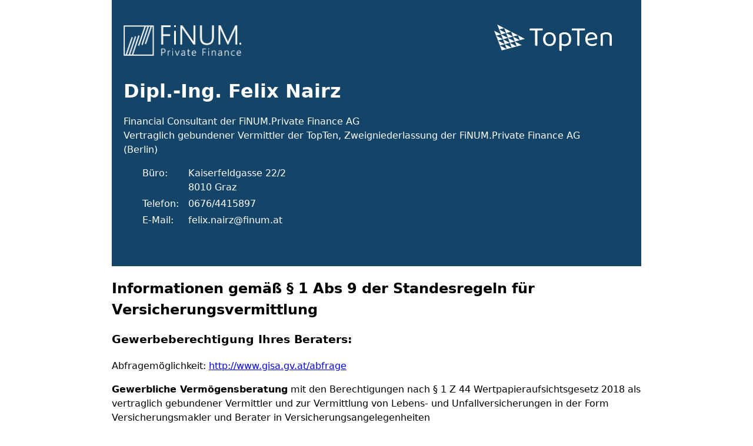

--- FILE ---
content_type: text/html; charset=utf-8
request_url: https://public.finum.at/gewerbeinformation/felix.nairz
body_size: 5245
content:

            <html>
              <head>
                <title>Dipl.-Ing. Felix Nairz Gewerbeinformation</title>
                <style>
                  body {
                    font-family:
                      system-ui,
                      -apple-system,
                      Segoe UI,
                      Roboto,
                      Ubuntu,
                      Cantarell,
                      Noto Sans,
                      sans-serif,
                      Segoe UI,
                      Roboto,
                      Ubuntu,
                      Cantarell,
                      Noto Sans,
                      sans-serif;
                    line-height: 1.5;
                    font-size: 1rem;
                    margin: 0;
                  }

                  #wrapper {
                    max-width: 900px;
                    margin: 0 auto;
                  }
                  #header {
                    background: #144569;
                    padding: 40px 50px 50px 20px;
                    color: #fff;
                  }

                  dl {
                    display: grid;
                    grid-gap: 4px 16px;
                    grid-template-columns: max-content;
                    margin-left: 2em;
                  }
                  dt::after {
                    content: ': ';
                  }
                  dd {
                    margin: 0;
                    grid-column-start: 2;
                  }

                  .logo {
                    max-width: 200px;
                    display: block;
                  }
                  .center {
                    margin: 0 auto;
                  }
                  .flex {
                    display: flex;
                    justify-content: space-between;
                    align-items: center;
                  }
                  .company-info {
                    padding-top: 50px;
                    page-break-before: always;
                  }
                  .cfp-efa {
                    display: flex;
                    gap: 1em;
                    padding-bottom: 1em;
                  }
                  .cfp-efa h3 {
                    margin: 0;
                  }

                  h1 {
                    margin: 1em 0 0 0;
                  }

                  @page {
                    size: A4;
                    margin: 0;
                    padding: 0.5cm 1cm 0.5cm 1cm;
                  }
                  @media print {
                    .sheet-outer.A4,
                    .sheet-outer.A5.landscape {
                      width: 210mm;
                    }
                    .sheet-outer.A4.landscape {
                      width: 297mm;
                    }
                  }
                </style>
              </head>
              <body>
                <div id="wrapper" class="sheet-outer A4">
                  <div id="header">
                    <div class="flex">
                      <img
                        src="https://task.finum.at/assets/finum-logo/Finum-for-dark-background.png"
                        alt="FiNUM Logo"
                        class="logo"
                      />
                      <div><?xml version="1.0" encoding="UTF-8" standalone="no"?>
<svg id="Hauptlogo" xmlns="http://www.w3.org/2000/svg" viewBox="0 290 955.21 280" style="width: 200px;">
  <defs>
    <style>
      .cls-1 {
        fill: #fff;
        stroke-width: 0px;

      }
    </style>
  </defs>
  <g>
    <path
      class="cls-1"
      d="M350.54,346.09v122.44c-.76.31-1.94.64-3.53,1.03-1.6.38-3.23.57-4.9.57-6.69,0-10.03-2.81-10.03-8.44v-115.6h-42.64c-.46-.76-.91-1.78-1.37-3.08-.46-1.29-.68-2.77-.68-4.45,0-2.58.61-4.6,1.82-6.04,1.21-1.44,2.96-2.17,5.24-2.17h98.73c.46.76.91,1.79,1.37,3.08.46,1.29.68,2.7.68,4.22,0,2.59-.61,4.64-1.82,6.16-1.22,1.52-2.96,2.28-5.24,2.28h-37.62Z"
    />
    <path
      class="cls-1"
      d="M501.03,416.32c0,8.51-1.22,16.19-3.65,23.03-2.43,6.84-5.89,12.69-10.37,17.56-4.49,4.87-9.92,8.59-16.3,11.17s-13.53,3.88-21.43,3.88-15.05-1.29-21.43-3.88c-6.38-2.58-11.86-6.31-16.42-11.17-4.56-4.86-8.06-10.72-10.49-17.56-2.43-6.84-3.65-14.51-3.65-23.03s1.25-16.19,3.76-23.03c2.51-6.84,6.04-12.69,10.6-17.56,4.56-4.86,10.03-8.58,16.42-11.17,6.38-2.58,13.45-3.88,21.2-3.88s14.82,1.29,21.2,3.88c6.38,2.59,11.82,6.31,16.3,11.17,4.48,4.87,7.98,10.72,10.49,17.56,2.51,6.84,3.76,14.52,3.76,23.03ZM449.27,375.73c-10.34,0-18.47,3.57-24.4,10.72-5.93,7.15-8.89,17.1-8.89,29.87s2.92,22.92,8.78,29.98c5.85,7.07,14.02,10.6,24.51,10.6s18.62-3.57,24.4-10.72c5.78-7.14,8.66-17.1,8.66-29.87s-2.93-22.72-8.78-29.87c-5.85-7.14-13.95-10.72-24.28-10.72Z"
    />
    <path
      class="cls-1"
      d="M574.22,471.95c-5.32,0-10.34-.61-15.05-1.82-4.71-1.21-8.59-2.66-11.63-4.33v44.23c-.76.3-1.9.64-3.42,1.03-1.52.38-3.19.57-5.02.57-6.54,0-9.8-2.81-9.8-8.44v-120.39c0-3.04.53-5.47,1.6-7.3,1.06-1.82,3.27-3.72,6.61-5.7,4.1-2.28,9.01-4.37,14.71-6.27,5.7-1.9,12.2-2.85,19.49-2.85s14.48,1.07,21.09,3.19c6.61,2.13,12.31,5.44,17.1,9.92,4.79,4.49,8.59,10.22,11.4,17.21,2.81,6.99,4.22,15.36,4.22,25.08s-1.25,17.63-3.76,24.62c-2.51,6.99-6.04,12.81-10.6,17.44-4.56,4.64-10,8.09-16.3,10.37-6.31,2.28-13.19,3.42-20.63,3.42ZM571.71,456.9c10.64,0,19.19-3.23,25.65-9.69,6.46-6.46,9.69-16.83,9.69-31.12,0-7.45-.95-13.75-2.85-18.92-1.9-5.17-4.49-9.35-7.75-12.54-3.27-3.19-7.03-5.47-11.29-6.84-4.26-1.37-8.74-2.05-13.45-2.05-5.47,0-10.11.68-13.91,2.05-3.8,1.37-7.22,2.89-10.26,4.56v67.26c2.89,2.13,6.31,3.88,10.26,5.24,3.95,1.37,8.59,2.05,13.91,2.05Z"
    />
    <path
      class="cls-1"
      d="M693.01,346.09v122.44c-.76.31-1.94.64-3.53,1.03-1.6.38-3.23.57-4.9.57-6.69,0-10.03-2.81-10.03-8.44v-115.6h-42.64c-.46-.76-.91-1.78-1.37-3.08-.46-1.29-.68-2.77-.68-4.45,0-2.58.61-4.6,1.82-6.04,1.21-1.44,2.96-2.17,5.24-2.17h98.73c.46.76.91,1.79,1.37,3.08.46,1.29.68,2.7.68,4.22,0,2.59-.61,4.64-1.82,6.16-1.22,1.52-2.96,2.28-5.24,2.28h-37.62Z"
    />
    <path
      class="cls-1"
      d="M758.67,427.03c4.1,19.92,17.17,29.87,39.22,29.87,6.38,0,12.16-1.06,17.33-3.19,5.17-2.13,9.27-4.41,12.31-6.84,3.65,2.13,5.47,5.02,5.47,8.67,0,2.13-.95,4.18-2.85,6.16-1.9,1.98-4.49,3.73-7.75,5.24-3.27,1.52-7.07,2.74-11.4,3.65s-9.01,1.37-14.02,1.37c-17.63,0-31.58-4.79-41.84-14.36-10.26-9.58-15.39-23.56-15.39-41.95,0-8.66,1.25-16.38,3.76-23.14,2.51-6.76,6-12.5,10.49-17.21,4.48-4.71,9.84-8.32,16.08-10.83,6.23-2.51,13-3.76,20.29-3.76,6.84,0,13.15,1.14,18.92,3.42,5.77,2.28,10.75,5.51,14.93,9.69,4.18,4.18,7.45,9.12,9.8,14.82,2.35,5.7,3.53,11.97,3.53,18.81,0,3.34-.76,5.74-2.28,7.18-1.52,1.45-3.65,2.32-6.38,2.62l-70.23,9.8ZM790.14,375.5c-9.27,0-16.95,3.23-23.03,9.69-6.08,6.46-9.27,15.7-9.58,27.7l62.7-8.66c-.76-8.36-3.69-15.24-8.78-20.63-5.09-5.39-12.2-8.09-21.32-8.09Z"
    />
    <path
      class="cls-1"
      d="M929.79,381.66c-4.79-3.95-11.21-5.93-19.27-5.93-6.08,0-11.48.76-16.19,2.28-4.71,1.52-8.74,3.27-12.08,5.24v85.27c-.76.31-1.9.64-3.42,1.03-1.52.38-3.19.57-5.02.57-6.54,0-9.8-2.74-9.8-8.21v-77.75c0-3.19.64-5.81,1.94-7.87,1.29-2.05,3.53-4.06,6.73-6.04,3.95-2.43,9.19-4.63,15.73-6.61,6.53-1.97,13.91-2.96,22.12-2.96,13.83,0,24.74,3.12,32.72,9.35,7.98,6.23,11.97,16.04,11.97,29.41v69.09c-.76.31-1.94.64-3.53,1.03-1.6.38-3.23.57-4.9.57-6.54,0-9.8-2.74-9.8-8.21v-61.56c0-8.51-2.39-14.74-7.18-18.7Z"
    />
  </g>

  <polygon class="cls-1" points="71.49 417.27 86.92 456.86 127.55 446.16 71.49 417.27" />
  <polygon class="cls-1" points="30.86 427.97 46.29 467.55 86.92 456.86 30.86 427.97" />
  <polygon class="cls-1" points="112.12 406.57 127.55 446.16 168.19 435.47 112.12 406.57" />
  <polygon class="cls-1" points="152.76 395.88 168.18 435.47 208.82 424.77 152.76 395.88" />
  <polygon class="cls-1" points="193.39 385.18 208.82 424.77 249.45 414.07 193.39 385.18" />
  <polygon class="cls-1" points="46.29 467.55 61.71 507.14 102.35 496.44 46.29 467.55" />
  <polygon class="cls-1" points="86.92 456.86 102.35 496.44 142.98 485.75 86.92 456.86" />
  <polygon class="cls-1" points="127.55 446.16 142.98 485.75 183.61 475.05 127.55 446.16" />
  <polygon class="cls-1" points="168.19 435.47 183.61 475.05 224.25 464.36 168.19 435.47" />
  <polygon class="cls-1" points="15.43 388.38 30.86 427.96 71.49 417.27 15.43 388.38" />
  <polygon class="cls-1" points="56.06 377.68 71.49 417.27 112.12 406.57 56.06 377.68" />
  <polygon class="cls-1" points="96.69 366.99 112.12 406.57 152.76 395.88 96.69 366.99" />
  <polygon class="cls-1" points="137.33 356.29 152.76 395.88 193.39 385.18 137.33 356.29" />
  <polygon class="cls-1" points="0 348.79 15.43 388.38 56.06 377.68 0 348.79" />
  <polygon class="cls-1" points="40.63 338.1 56.06 377.68 96.69 366.99 40.63 338.1" />
  <polygon class="cls-1" points="25.2 298.51 40.63 338.1 81.27 327.4 25.2 298.51" />
  <polygon class="cls-1" points="81.27 327.4 96.69 366.99 137.33 356.29 81.27 327.4" />
</svg></div>
                    </div>

                    <h1>Dipl.-Ing. Felix Nairz</h1>
                    <div class="cfp-efa">
                      
                      
                    </div>

                    

                    <div>
                      
                      Financial Consultant der FiNUM.Private Finance AG
                    </div>
                    <div>Vertraglich gebundener Vermittler der TopTen, Zweigniederlassung der FiNUM.Private Finance AG (Berlin)</div>

                    <dl>
                      <dt>Büro</dt>
                      <dd>
                        Kaiserfeldgasse
                        22/2 <br />
                        8010 Graz
                      </dd>
                      <dt>Telefon</dt>
                      <dd>0676/4415897</dd>
                      <dt>E-Mail</dt>
                      <dd>felix.nairz@finum.at</dd>
                    </dl>
                  </div>

                  <div id="content">
                    <h2>
                      Informationen gemäß § 1 Abs 9 der Standesregeln für Versicherungsvermittlung
                    </h2>
                    <h3>Gewerbeberechtigung Ihres Beraters:</h3>
                    <p>
                      Abfragemöglichkeit:
                      <a href="http://www.gisa.gv.at/abfrage">http://www.gisa.gv.at/abfrage</a>
                    </p>

                    
                    <div>
                          <strong>Gewerbliche Vermögensberatung</strong> mit den Berechtigungen nach
                          § 1 Z 44 Wertpapieraufsichtsgesetz 2018 als vertraglich gebundener
                          Vermittler und zur Vermittlung von Lebens- und Unfallversicherungen in der
                          Form Versicherungsmakler und Berater in Versicherungsangelegenheiten
                          <dl>
                            <dt>GISA-Zahl</dt>
                            <dd>33013602</dd>
                          </dl>
                        </div>
                    <div>
                          <strong>Versicherungsvermittlung</strong> in der Form Versicherungsmakler
                          und Berater in Versicherungsangelegenheiten
                          <dl>
                            <dt>GISA-Zahl</dt>
                            <dd>33835389</dd>
                          </dl>
                        </div>
                    <p>
                      Felix Nairz erbringt die Beratung und/oder Vermittlung im Zusammenhang
                      mit Versicherungsverträgen oder Finanzierungen oder nicht dem
                      Wertpapieraufsichtsgesetz 2018 unterliegenden (Veranlagungs-) Produkten als
                      selbständiger Berater auf Rechnung und im Namen der
                      <strong>FiNUM.Private Finance AG</strong>.
                    </p>
                     <p>
                          Felix Nairz ist als vertraglich gebundener Vermittler im
                          öffentlichen Register der Finanzmarktaufsicht eingetragen
                          <a href="https://www.fma.gv.at">(www.fma.gv.at)</a> und erbringt die
                          Anlageberatung und/oder (Anlage)Vermittlung bezüglich Finanzinstrumente
                          auf der Grundlage des dt. Wertpapierinstitutsgesetzes ausschließlich im
                          Namen der TopTen, Zweigniederlassung der FiNUM.Private Finance AG (Berlin)
                          bzw. der Hauptniederlassung FiNUM.Private Finance AG mit Sitz in Berlin,
                          Deutschland. Diese haften für eine fehlerhafte Anlageberatung und/oder
                          (Anlage)Vermittlung von Felix Nairz gemäß § 1313a ABGB.
                        </p>
                    
                          <p>
                            FiNUM bietet als Versicherungsvermittler Beratungen zu den angebotenen
                            Versicherungsprodukten an, der Rat stützt sich dabei auf eine
                            ausgewogene und persönliche Untersuchung. Bei erfolgreicher Vermittlung
                            eines Produkts erhält FiNUM Zuwendungen in Form von Geldzahlungen
                            (insbesondere Provisionen) oder sonstige geldwerte Vorteile direkt vom
                            Versicherungsunternehmen/ Produktpartner.
                          </p>
                          <p>
                            Es besteht keine direkte oder indirekte Beteiligung von mehr als 10% an
                            den Stimmrechten oder am Kapital eines bestimmten
                            Versicherungsunternehmens und es besteht keine direkte oder indirekte
                            Beteiligung von mehr als 10% eines Versicherungsunternehmens oder dessen
                            Mutterunternehmen an einem Unternehmen des Beraters.
                          </p>
                        
                    <div>
                      Beschwerdemöglichkeiten:
                      <dl>
                        <dt>Beschwerdebeauftragter</dt>
                        <dd>FiNUM.Private Finance AG</dd>
                        <dt>Adresse</dt>
                        <dd>Krugerstraße 13/4. OG, 1010 Wien</dd>
                        <dt>E-Mail</dt>
                        <dd><a href="mailto:beschwerde@finum.at">beschwerde@finum.at</a></dd>
                      </dl>
                    </div>

                    <div>
                          Beschwerdemöglichkeiten betreffend die Anlagevermittlung und die
                          Anlageberatung über Finanzinstrumente, die dem Wertpapieraufsichtsgesetz
                          unterliegen:
                          <dl>
                            <dt>Beschwerdebeauftragter</dt>
                            <dd>
                              TopTen, Zweigniederlassung der FiNUM.Private Finance AG (Berlin)
                            </dd>
                            <dt>Adresse</dt>
                            <dd>Krugerstraße 13/4. OG, 1010 Wien</dd>
                            <dt>E-Mail</dt>
                            <dd>
                              <a href="mailto:beschwerde@topten-wp.at">beschwerde@topten-wp.at</a>
                            </dd>
                          </dl>
                        </div>
                    <p>
                      Weitere Beschwerdemöglichkeit lt. § 365z1 GewO: Bundesministerium für Arbeit
                      und Wirtschaft, Abteilung VI/A/1
                    </p>
                    <p>
                      <strong>
                        Ihr Berater ist nicht berechtigt, Gelder (bar oder unbar) entgegenzunehmen.
                      </strong>
                    </p>
                    <div class="company-info">
                      <div>
                        <img
                          src="https://task.finum.at/assets/finum-logo/Finum-for-light-background.png"
                          alt="FiNUM Logo"
                          class="logo"
                        />
                        <dl>
                          <dt>Firma</dt>
                          <dd>FiNUM.Private Finance AG</dd>
                          <dt>Adresse</dt>
                          <dd>Krugerstraße 13/4. OG, 1010 Wien</dd>
                          <dt>Telefon</dt>
                          <dd>+43 1 9289466 200</dd>
                          <dt>E-Mail</dt>
                          <dd><a href="mailto:info@finum.at">info@finum.at</a></dd>
                          <dt>Web</dt>
                          <dd><a href="https://www.finum.at">www.finum.at</a></dd>
                          <dt>Vorstand</dt>
                          <dd>Mag. Ali Eralp, Martin Kliment, Phillip Hartmann</dd>
                          <dt>Aufsichtsrat</dt>
                          <dd>Ralph Konrad (Vorsitzender), Jens Harig, Jörg Keimer</dd>
                          <dt>Firmenbuch</dt>
                          <dd>Handelsgericht Wien ▪ FN 259478k</dd>
                          <dt>UID-Nr.</dt>
                          <dd>ATU 61683645</dd>
                        </dl>
                      </div>
                      <h3>Gewerbeberechtigungen:</h3>
                      <p>
                        Abfragemöglichkeit:
                        <a href="http://www.gisa.gv.at/abfrage">http://www.gisa.gv.at/abfrage</a>
                      </p>

                      <div>
                        <strong>Gewerbliche Vermögensberatung</strong> mit der Berechtigung zur
                        Vermittlung von Lebens- und Unfallversicherungen in der Form
                        Versicherungsmakler und Berater in Versicherungsangelegenheiten <br />
                        <dl>
                          <dt>GISA-Zahl</dt>
                          <dd>24926072</dd>
                        </dl>
                        <strong>Versicherungsvermittlung</strong> in der Form Versicherungsmakler
                        und Berater in Versicherungsangelegenheiten
                        <dl>
                          <dt>GISA-Zahl</dt>
                          <dd>25158007</dd>
                        </dl>
                        Die FiNUM.Private Finance AG hält keine direkte oder indirekte Beteiligung
                        von mehr als 10% an den Stimmrechten oder am Kapital eines bestimmten
                        Versicherungsunternehmens. Kein Versicherungsunternehmen oder dessen
                        Mutterunternehmen hält eine direkte oder indirekte Beteiligung von mehr als
                        10% an den Stimmrechten oder am Kapital der FiNUM.Private Finance AG. <br />
                        <strong>Zuständige Aufsichtsbehörde:</strong> lt. § 365u GewO:
                        Bundesministerium für Arbeit und Wirtschaft
                      </div>
                    </div>
                    
                          <div class="company-info">
                            <img
                              src="https://topten-wp.at/wp-content/uploads/TT_dunkel_quer_Symbol_Schrift.png"
                              alt="TopTen Logo"
                              class="logo"
                            />
                            <dl>
                              <dt>Firma</dt>
                              <dd>
                                TopTen, Zweigniederlassung der FiNUM.Private Finance AG (Berlin)
                              </dd>
                              <dt>Adresse</dt>
                              <dd>Krugerstraße 13/4. OG, 1010 Wien</dd>
                              <dt>Telefon</dt>
                              <dd>01 5037450</dd>
                              <dt>E-Mail</dt>
                              <dd><a href="mailto:info@topten-wp.at">info@topten-wp.at</a></dd>
                              <dt>Web</dt>
                              <dd><a href="https://topten-wp.at/">topten-wp.at</a></dd>
                              <dt>Firmenbuch</dt>
                              <dd>Handelsgericht Wien ▪ FN 638403d</dd>
                              <dt>UID-Nr.</dt>
                              <dd>ATU 81472737</dd>
                            </dl>
                            <h3>Erlaubnis/Gewerbeberechtigung:</h3>
                            <div>
                              Zweigniederlassung des dt. Wertpapierinstituts FiNUM.Private Finance
                              AG (Kurfürstendamm 201, D-10719 Berlin), welche mit der Erlaubnis der
                              Bundesanstalt für Finanzdienstleistungsaufsicht (BaFin) gemäß § 15
                              Wertpapierinstitutsgesetz ua zur Anlageberatung und Anlagevermittlung,
                              bezgl. Finanzinstrumente über selbständig tätige vertraglich gebundene
                              Vermittler berechtigt ist.
                              <dl>
                                <dt>Kammer/Berufsverband</dt>
                                <dd>
                                  Wirtschaftskammer Österreich, Bundessparte Information und
                                  Consulting, Fachgruppe Finanzdienstleister Wien ▪ www.wko.at ▪
                                  www.diefinanzdienstleister.at
                                </dd>
                                <dt>Zuständige Aufsichtsbehörden</dt>
                                <dd>
                                  Finanzmarktaufsicht ▪ Otto-Wagner Platz ▪ 1090 Wien ▪
                                  <a href="https://www.fma.gv.at">www.fma.gv.at</a>
                                </dd>
                                <dd>
                                  Bundesanstalt für Finanzdienstleistungsaufsicht ▪
                                  Marie-Curie-Straße 24-28 ▪ D-60439 Frankfurt am Main ▪
                                  <a href="https://www.bafin.de/">www.bafin.de</a>
                                </dd>
                              </dl>
                            </div>
                            <div>
                              Die aktuelle Datenschutzerklärung der TopTen, Zweigniederlassung der
                              FiNUM.Private Finance AG (Berlin) finden Sie unter
                              <a href="https://topten-wp.at/datenschutz/"
                                >https://topten-wp.at/datenschutz/</a
                              >
                              <br />
                              Die aktuelle Nachhaltigkeits-Policy der TopTen, Zweigniederlassung der
                              FiNUM.Private Finance AG (Berlin) finden Sie unter
                              <a href="https://topten-wp.at/leistungen/fuer-kunden/"
                                >https://topten-wp.at/leistungen/fuer-kunden/</a
                              >
                            </div>
                          </div>
                        
                  </div>
                </div>
              </body>
            </html>
          